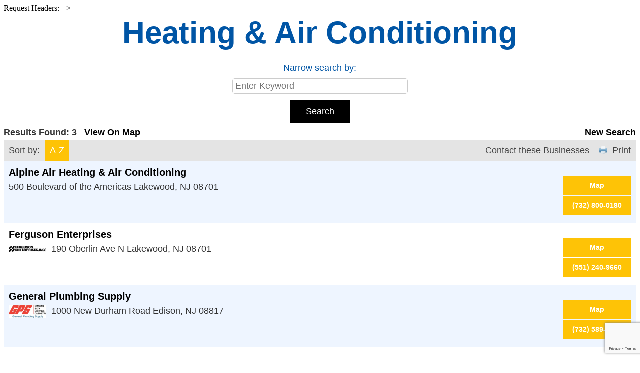

--- FILE ---
content_type: text/html; charset=utf-8
request_url: http://business.shorebuilders.org/list/category/heating-air-conditioning-2109
body_size: 5181
content:

<!DOCTYPE html>
<html>
<!--
Request for http://sbacnj.org/growthzone-template/ failed at 5:55 AM 1/17/2026
ERROR: <!--
REQUEST HEADERS:
  x-localrequest=1
  User-Agent=Mozilla/5.0 (Windows NT 10.0; Win64; x64) AppleWebKit/537.36 (KHTML, like Gecko) Chrome/107.0.0.0 Safari/537.36
-->

Request Headers:

-->
<head>
<!-- start injected HTML (CCID=9599) -->
<!-- page template: http://sbacnj.org/growthzone-template/ -->
<title>Heating & Air Conditioning Category | Shore Builders Association of Central New Jersey</title>
<base href="https://shorebuilders.org" />
<meta name="keywords" content="Shore Builders Association of Central New Jersey,Lakewood,directory,business search,member search" />
<meta name="description" content="Shore Builders Association of Central New Jersey | Heating &amp; Air Conditioning" />
<link href="https://business.shorebuilders.org/integration/customerdefinedcss?_=RiSOtQ2" rel="stylesheet" type="text/css" />
<link rel="alternate stylesheet" type="application/rss+xml" title="Heating & Air Conditioning Category | Shore Builders Association of Central New Jersey RSS Feed" href="https://business.shorebuilders.org/list/rss/heating-air-conditioning-2109" />
<link rel="canonical" href="https://business.shorebuilders.org/list" />
<!-- end injected HTML -->

    <script type="text/javascript" src="https://code.jquery.com/jquery-3.7.1.min.js"></script>
    <script type="text/javascript" src="https://code.jquery.com/ui/1.13.2/jquery-ui.min.js"></script>
    <script type="text/javascript" src="https://ajax.aspnetcdn.com/ajax/globalize/0.1.1/globalize.min.js"></script>
    <script type="text/javascript" src="https://ajax.aspnetcdn.com/ajax/globalize/0.1.1/cultures/globalize.culture.en-US.js"></script>
    <script type="text/javascript">
        var MNI = MNI || {};
        MNI.CurrentCulture = 'en-US';
        MNI.CultureDateFormat = 'M/d/yyyy';
        MNI.BaseUrl = 'https://business.shorebuilders.org';
        MNI.jQuery = jQuery.noConflict(true);
        MNI.Page = {
            Domain: 'business.shorebuilders.org',
            Context: 211,
            Category: 2109,
            Member: null,
            MemberPagePopup: true
        };
    </script>


    <script src="https://www.google.com/recaptcha/enterprise.js?render=6LfI_T8rAAAAAMkWHrLP_GfSf3tLy9tKa839wcWa" async defer></script>
    <script>

        const SITE_KEY = '6LfI_T8rAAAAAMkWHrLP_GfSf3tLy9tKa839wcWa';

        // Repeatedly check if grecaptcha has been loaded, and call the callback once it's available
        function waitForGrecaptcha(callback, retries = 10, interval = 1000) {
            if (typeof grecaptcha !== 'undefined' && grecaptcha.enterprise.execute) {
                callback();
            } else if (retries > 0) { 
                setTimeout(() => {
                    waitForGrecaptcha(callback, retries - 1, interval);
                }, interval);
            } else {
                console.error("grecaptcha is not available after multiple attempts");
            }
        }

        // Generates a reCAPTCHA v3 token using grecaptcha.enterprise and injects it into the given form.
        // If the token input doesn't exist, it creates one. Then it executes the callback with the token.
        function setReCaptchaToken(formElement, callback, action = 'submit') {
            grecaptcha.enterprise.ready(function () {
                grecaptcha.enterprise.execute(SITE_KEY, { action: action }).then(function (token) {

                    MNI.jQuery(function ($) {
                        let input = $(formElement).find("input[name='g-recaptcha-v3']");

                        if (input.length === 0) {
                            input = $('<input>', {
                                type: 'hidden',
                                name: 'g-recaptcha-v3',
                                value: token
                            });
                            $(formElement).append(input);
                        }
                        else
                            $(input).val(token);

                        if (typeof callback === 'function') callback(token);
                    })

                });
            });
        }

    </script>




<script src="https://business.shorebuilders.org/Content/bundles/MNI?v=34V3-w6z5bLW9Yl7pjO3C5tja0TdKeHFrpRQ0eCPbz81"></script>
    <link rel="stylesheet" href="https://code.jquery.com/ui/1.13.2/themes/base/jquery-ui.css" type="text/css" media="all" />

    <script type="text/javascript">
        MNI.Page.MemberFilter = 'list';
        MNI.jQuery(function ($) {
            MNI.Plugins.AutoComplete.Init('#mn-search-keyword :input', { path: '/list/find', params: { catgid: 2109 } });
            MNI.Plugins.AutoComplete.Init('#mn-search-geoip input', { path: '/list/find-geographic' });
                
                $('#mn-directory-contactall').click(function() {
                    $('#mn-directory-contactform').submit();
                });
                
        });
    </script>
    <script type="text/javascript" src="https://maps.googleapis.com/maps/api/js?v=3&key=AIzaSyAACLyaFddZFsbbsMCsSY4lq7g6N4ycArE"></script>
<meta name="referrer" content="origin" /></head>
<body>
    <div id="mn-content" class="mn-content">
        






<div id="mn-directory-category" class="mn-module-content">
        <div id="mn-pagetitle">
        <h1>Heating &amp; Air Conditioning</h1>
    </div>
    

<div class="mn-dealsbuttons">
        </div>




<div class="mn-banner mn-banner-premier"><div id="mn-banner"><noscript><iframe src="https://business.shorebuilders.org/sponsors/adsframe?context=211&amp;catgid=2109&amp;maxWidth=480&amp;maxHeight=60&amp;max=1&amp;rotate=False" width="480" height="60" scrolling="no" frameborder="0" allowtransparency="true" marginwidth="0" marginheight="0"></iframe></noscript></div></div>
<script type="text/javascript">
    var _mnisq=_mnisq||[];
    _mnisq.push(["domain","business.shorebuilders.org"],["context",211],["category",2109],["max",5],["rotate",1],["maxWidth",480],["maxHeight",60],["create","mn-banner"]);
    (function(b,d,a,c){b.getElementById(d)||(c=b.getElementsByTagName(a)[0],a=b.createElement(a),a.type="text/javascript",a.async=!0,a.src="https://business.shorebuilders.org/Content/Script/Ads.min.js",c.parentNode.insertBefore(a,c))})(document,"mni-ads-script","script");
</script>

    



<script type="text/javascript">
    MNI.jQuery(function ($) {
        MNI.Plugins.Toggler.Init({
            'mn-form-toggler1': 1,
            'mn-form-toggler2': 2
        });
        $('#mn-search-location :input').multiselect({
            header: 'Choose locations below:',
            noneSelectedText: 'Any Location',
            selectedList: 4
        });
    });
</script>

<div id="mn-directory-searchfilters" class="mn-section mn-filter-section">
        <div id="mn-form-toggler1" class="mn-form-toggler">
                <span class="mn-section-head-text">Narrow search by:</span>
        </div>
        <div id="mn-form-togglable1" class="mn-form-togglable mn-form-togglable-active">
<form action="https://business.shorebuilders.org/list/category/heating-air-conditioning-2109" class="mn-form" method="get">            <div id="mn-search-keyword" class="mn-form-row">
                <label>
                    <span class="mn-form-name">Keyword:</span>
                    <span class="mn-form-field"><input class="mn-form-text mn-placeholder" name="q" type="text" title="Enter Keyword" maxlength="255"/></span>
                </label>
            </div>
            <input id="mn-search-clientstate" type="hidden" name="st" value="3" />
            <div class="mn-actions">
                <ul>
                    <li class="mn-action-search"><input type="submit" class="mn-button" title="Search" value="Search" /></li>
                </ul>
            </div>
</form>    </div>
</div>


    <div id="mn-directory-searchresults" class="mn-section">
        <div class="mn-section-content mn-results-sort-section"> 
                <div id="mn-resultstop" class="mn-actions">
	    <div class="mn-results-found">
            <span class="mn-resultstitle">Results Found: </span>
            <span class="mn-resultscount">3</span>
                <span class="mn-results-viewmap"><a href="https://business.shorebuilders.org/map/cat/heating-air-conditioning">View On Map</a></span>
            <span class="mn-new-search"><a href="https://business.shorebuilders.org/list">new search</a></span>
        </div>
	     <ul class="mn-sort-options">                        
            <li class="mn-sort-disptext">Sort by:</li>
                <li class="mn-sort-alpha mn-sort-tab">
        <a href="https://business.shorebuilders.org/list/category/heating-air-conditioning-2109?o=alpha" rel="nofollow">A-Z</a>
    </li>

            <li class="mn-sort-print"><a href="https://business.shorebuilders.org/list/category/heating-air-conditioning-2109?rendermode=print" rel="nofollow" onclick="return!MNI.Window.Print(this)" target="_blank">Print</a></li>
                <li class="mn-sort-contact"><a id="mn-directory-contactall" href="javascript:void(0)">Contact these Businesses</a></li>
        </ul>
    </div>

        </div>
        <div id="mn-directory-listings">
            <div id="mn-members" class="mn-members1col">
            <div class="mn-list-item-odd">






<div itemscope="itemscope" itemtype="http://schema.org/LocalBusiness" data-memid="193209" id="mn-listing193209" class="mn-listing mn-nonsponsor mn-search-result-priority-highlight-10" data-id="193209">
    <div class="mn-listingcontent">
        <div class="mn-listing-main">
		    <div class="mn-title" itemprop="name">
                <a href="https://business.shorebuilders.org/list/member/alpine-air-heating-air-conditioning-193209" target="_blank">Alpine Air Heating & Air Conditioning</a>
                		    </div>
		            <div class="mn-image mn-image-empty"></div>

		    <div itemprop="description" class="mn-desc"></div>
            <div itemprop="address" itemscope="itemscope" itemtype="http://schema.org/PostalAddress" class="mn-address"><div itemprop="streetAddress" class="mn-address1">500 Boulevard of the Americas</div>
<div itemprop="citystatezip" class="mn-citystatezip"><span itemprop="addressLocality" class="mn-cityspan">Lakewood</span><span class="mn-commaspan">, </span><span itemprop="addressRegion" class="mn-stspan">NJ</span> <span itemprop="postalCode" class="mn-zipspan">08701</span></div>
</div>
        </div>
        <div class="mn-listing-side">
			<div class="mn-results-links">
				<ul>
                                        <li class="mn-maplink"><a href="https://business.shorebuilders.org/list/member/alpine-air-heating-air-conditioning-193209#map" rel="nofollow" onclick="MNI.Hit.MemberMap(193209)">Map</a></li>
		                        <li class="mn-phone" title="Primary Phone">(732) 800-0180</li>
                                				</ul>
			</div>
        </div>
		<div class="mn-clear"></div>
    </div>
</div>
</div>
            <div class="mn-list-item-even">






<div itemscope="itemscope" itemtype="http://schema.org/LocalBusiness" data-memid="4912" id="mn-listing4912" class="mn-listing mn-nonsponsor mn-search-result-priority-highlight-10" data-id="4912">
    <div class="mn-listingcontent">
        <div class="mn-listing-main">
		    <div class="mn-title" itemprop="name">
                <a href="https://business.shorebuilders.org/list/member/ferguson-enterprises-4912" target="_blank">Ferguson Enterprises</a>
                		    </div>
		                <div class="mn-image">
                <a href="https://business.shorebuilders.org/list/member/ferguson-enterprises-4912" target="_blank" rel="nofollow"><img itemprop="image" src="https://chambermaster.blob.core.windows.net/images/members/9599/4912/MemLogoSearch_Ferguson%20Enterprises_270420-013910.jpg" height="33" width="200" alt="Ferguson Enterprises" /></a>
            </div>

		    <div itemprop="description" class="mn-desc"></div>
            <div itemprop="address" itemscope="itemscope" itemtype="http://schema.org/PostalAddress" class="mn-address"><div itemprop="streetAddress" class="mn-address1">190 Oberlin Ave N</div>
<div itemprop="citystatezip" class="mn-citystatezip"><span itemprop="addressLocality" class="mn-cityspan">Lakewood</span><span class="mn-commaspan">, </span><span itemprop="addressRegion" class="mn-stspan">NJ</span> <span itemprop="postalCode" class="mn-zipspan">08701</span></div>
</div>
        </div>
        <div class="mn-listing-side">
			<div class="mn-results-links">
				<ul>
                                        <li class="mn-maplink"><a href="https://business.shorebuilders.org/list/member/ferguson-enterprises-4912#map" rel="nofollow" onclick="MNI.Hit.MemberMap(4912)">Map</a></li>
		                        <li class="mn-phone" title="Primary Phone">(551) 240-9660</li>
                                				</ul>
			</div>
        </div>
		<div class="mn-clear"></div>
    </div>
</div>
</div>
            <div class="mn-list-item-odd">






<div itemscope="itemscope" itemtype="http://schema.org/LocalBusiness" data-memid="159020" id="mn-listing159020" class="mn-listing mn-nonsponsor mn-search-result-priority-highlight-10" data-id="159020">
    <div class="mn-listingcontent">
        <div class="mn-listing-main">
		    <div class="mn-title" itemprop="name">
                <a href="https://business.shorebuilders.org/list/member/general-plumbing-supply-159020" target="_blank">General Plumbing Supply</a>
                		    </div>
		                <div class="mn-image">
                <a href="https://business.shorebuilders.org/list/member/general-plumbing-supply-159020" target="_blank" rel="nofollow"><img itemprop="image" src="https://chambermaster.blob.core.windows.net/images/members/9599/159020/MemLogoSearch_GPS.jpg" height="66" width="200" alt="General Plumbing Supply" /></a>
            </div>

		    <div itemprop="description" class="mn-desc"></div>
            <div itemprop="address" itemscope="itemscope" itemtype="http://schema.org/PostalAddress" class="mn-address"><div itemprop="streetAddress" class="mn-address1">1000 New Durham Road</div>
<div itemprop="citystatezip" class="mn-citystatezip"><span itemprop="addressLocality" class="mn-cityspan">Edison</span><span class="mn-commaspan">, </span><span itemprop="addressRegion" class="mn-stspan">NJ</span> <span itemprop="postalCode" class="mn-zipspan">08817</span></div>
</div>
        </div>
        <div class="mn-listing-side">
			<div class="mn-results-links">
				<ul>
                                        <li class="mn-maplink"><a href="https://business.shorebuilders.org/list/member/general-plumbing-supply-159020#map" rel="nofollow" onclick="MNI.Hit.MemberMap(159020)">Map</a></li>
		                        <li class="mn-phone" title="Primary Phone">(732) 589-3570</li>
                                				</ul>
			</div>
        </div>
		<div class="mn-clear"></div>
    </div>
</div>
</div>

    <div class="mn-clear"></div>
</div>
        </div>
            <form id="mn-directory-contactform" action="https://business.shorebuilders.org/inforeq/contactmembers" method="post" target="_blank" style="display:none">
                <input type="hidden" name="targets" value="193209|4912|159020" />
                <input type="hidden" name="command" value="addMembers" />
            </form>
    </div>
</div>



<div id="mn-footer-navigation">
                                    </div>

    <div id="mn-footer" class="mn-footer-pblogo">
        <a href="http://www.growthzone.com/" target="_blank"><img alt="GrowthZone - Membership Management Software" src="https://public.chambermaster.com/content/images/powbyMZ_100x33.png" border="0" /></a>
    </div>
        <div class="mn-clear"></div>
    </div>

</body>
</html>




--- FILE ---
content_type: text/html; charset=utf-8
request_url: https://www.google.com/recaptcha/enterprise/anchor?ar=1&k=6LfI_T8rAAAAAMkWHrLP_GfSf3tLy9tKa839wcWa&co=aHR0cDovL2J1c2luZXNzLnNob3JlYnVpbGRlcnMub3JnOjgw&hl=en&v=PoyoqOPhxBO7pBk68S4YbpHZ&size=invisible&anchor-ms=20000&execute-ms=30000&cb=vmly1l6f9hpo
body_size: 48808
content:
<!DOCTYPE HTML><html dir="ltr" lang="en"><head><meta http-equiv="Content-Type" content="text/html; charset=UTF-8">
<meta http-equiv="X-UA-Compatible" content="IE=edge">
<title>reCAPTCHA</title>
<style type="text/css">
/* cyrillic-ext */
@font-face {
  font-family: 'Roboto';
  font-style: normal;
  font-weight: 400;
  font-stretch: 100%;
  src: url(//fonts.gstatic.com/s/roboto/v48/KFO7CnqEu92Fr1ME7kSn66aGLdTylUAMa3GUBHMdazTgWw.woff2) format('woff2');
  unicode-range: U+0460-052F, U+1C80-1C8A, U+20B4, U+2DE0-2DFF, U+A640-A69F, U+FE2E-FE2F;
}
/* cyrillic */
@font-face {
  font-family: 'Roboto';
  font-style: normal;
  font-weight: 400;
  font-stretch: 100%;
  src: url(//fonts.gstatic.com/s/roboto/v48/KFO7CnqEu92Fr1ME7kSn66aGLdTylUAMa3iUBHMdazTgWw.woff2) format('woff2');
  unicode-range: U+0301, U+0400-045F, U+0490-0491, U+04B0-04B1, U+2116;
}
/* greek-ext */
@font-face {
  font-family: 'Roboto';
  font-style: normal;
  font-weight: 400;
  font-stretch: 100%;
  src: url(//fonts.gstatic.com/s/roboto/v48/KFO7CnqEu92Fr1ME7kSn66aGLdTylUAMa3CUBHMdazTgWw.woff2) format('woff2');
  unicode-range: U+1F00-1FFF;
}
/* greek */
@font-face {
  font-family: 'Roboto';
  font-style: normal;
  font-weight: 400;
  font-stretch: 100%;
  src: url(//fonts.gstatic.com/s/roboto/v48/KFO7CnqEu92Fr1ME7kSn66aGLdTylUAMa3-UBHMdazTgWw.woff2) format('woff2');
  unicode-range: U+0370-0377, U+037A-037F, U+0384-038A, U+038C, U+038E-03A1, U+03A3-03FF;
}
/* math */
@font-face {
  font-family: 'Roboto';
  font-style: normal;
  font-weight: 400;
  font-stretch: 100%;
  src: url(//fonts.gstatic.com/s/roboto/v48/KFO7CnqEu92Fr1ME7kSn66aGLdTylUAMawCUBHMdazTgWw.woff2) format('woff2');
  unicode-range: U+0302-0303, U+0305, U+0307-0308, U+0310, U+0312, U+0315, U+031A, U+0326-0327, U+032C, U+032F-0330, U+0332-0333, U+0338, U+033A, U+0346, U+034D, U+0391-03A1, U+03A3-03A9, U+03B1-03C9, U+03D1, U+03D5-03D6, U+03F0-03F1, U+03F4-03F5, U+2016-2017, U+2034-2038, U+203C, U+2040, U+2043, U+2047, U+2050, U+2057, U+205F, U+2070-2071, U+2074-208E, U+2090-209C, U+20D0-20DC, U+20E1, U+20E5-20EF, U+2100-2112, U+2114-2115, U+2117-2121, U+2123-214F, U+2190, U+2192, U+2194-21AE, U+21B0-21E5, U+21F1-21F2, U+21F4-2211, U+2213-2214, U+2216-22FF, U+2308-230B, U+2310, U+2319, U+231C-2321, U+2336-237A, U+237C, U+2395, U+239B-23B7, U+23D0, U+23DC-23E1, U+2474-2475, U+25AF, U+25B3, U+25B7, U+25BD, U+25C1, U+25CA, U+25CC, U+25FB, U+266D-266F, U+27C0-27FF, U+2900-2AFF, U+2B0E-2B11, U+2B30-2B4C, U+2BFE, U+3030, U+FF5B, U+FF5D, U+1D400-1D7FF, U+1EE00-1EEFF;
}
/* symbols */
@font-face {
  font-family: 'Roboto';
  font-style: normal;
  font-weight: 400;
  font-stretch: 100%;
  src: url(//fonts.gstatic.com/s/roboto/v48/KFO7CnqEu92Fr1ME7kSn66aGLdTylUAMaxKUBHMdazTgWw.woff2) format('woff2');
  unicode-range: U+0001-000C, U+000E-001F, U+007F-009F, U+20DD-20E0, U+20E2-20E4, U+2150-218F, U+2190, U+2192, U+2194-2199, U+21AF, U+21E6-21F0, U+21F3, U+2218-2219, U+2299, U+22C4-22C6, U+2300-243F, U+2440-244A, U+2460-24FF, U+25A0-27BF, U+2800-28FF, U+2921-2922, U+2981, U+29BF, U+29EB, U+2B00-2BFF, U+4DC0-4DFF, U+FFF9-FFFB, U+10140-1018E, U+10190-1019C, U+101A0, U+101D0-101FD, U+102E0-102FB, U+10E60-10E7E, U+1D2C0-1D2D3, U+1D2E0-1D37F, U+1F000-1F0FF, U+1F100-1F1AD, U+1F1E6-1F1FF, U+1F30D-1F30F, U+1F315, U+1F31C, U+1F31E, U+1F320-1F32C, U+1F336, U+1F378, U+1F37D, U+1F382, U+1F393-1F39F, U+1F3A7-1F3A8, U+1F3AC-1F3AF, U+1F3C2, U+1F3C4-1F3C6, U+1F3CA-1F3CE, U+1F3D4-1F3E0, U+1F3ED, U+1F3F1-1F3F3, U+1F3F5-1F3F7, U+1F408, U+1F415, U+1F41F, U+1F426, U+1F43F, U+1F441-1F442, U+1F444, U+1F446-1F449, U+1F44C-1F44E, U+1F453, U+1F46A, U+1F47D, U+1F4A3, U+1F4B0, U+1F4B3, U+1F4B9, U+1F4BB, U+1F4BF, U+1F4C8-1F4CB, U+1F4D6, U+1F4DA, U+1F4DF, U+1F4E3-1F4E6, U+1F4EA-1F4ED, U+1F4F7, U+1F4F9-1F4FB, U+1F4FD-1F4FE, U+1F503, U+1F507-1F50B, U+1F50D, U+1F512-1F513, U+1F53E-1F54A, U+1F54F-1F5FA, U+1F610, U+1F650-1F67F, U+1F687, U+1F68D, U+1F691, U+1F694, U+1F698, U+1F6AD, U+1F6B2, U+1F6B9-1F6BA, U+1F6BC, U+1F6C6-1F6CF, U+1F6D3-1F6D7, U+1F6E0-1F6EA, U+1F6F0-1F6F3, U+1F6F7-1F6FC, U+1F700-1F7FF, U+1F800-1F80B, U+1F810-1F847, U+1F850-1F859, U+1F860-1F887, U+1F890-1F8AD, U+1F8B0-1F8BB, U+1F8C0-1F8C1, U+1F900-1F90B, U+1F93B, U+1F946, U+1F984, U+1F996, U+1F9E9, U+1FA00-1FA6F, U+1FA70-1FA7C, U+1FA80-1FA89, U+1FA8F-1FAC6, U+1FACE-1FADC, U+1FADF-1FAE9, U+1FAF0-1FAF8, U+1FB00-1FBFF;
}
/* vietnamese */
@font-face {
  font-family: 'Roboto';
  font-style: normal;
  font-weight: 400;
  font-stretch: 100%;
  src: url(//fonts.gstatic.com/s/roboto/v48/KFO7CnqEu92Fr1ME7kSn66aGLdTylUAMa3OUBHMdazTgWw.woff2) format('woff2');
  unicode-range: U+0102-0103, U+0110-0111, U+0128-0129, U+0168-0169, U+01A0-01A1, U+01AF-01B0, U+0300-0301, U+0303-0304, U+0308-0309, U+0323, U+0329, U+1EA0-1EF9, U+20AB;
}
/* latin-ext */
@font-face {
  font-family: 'Roboto';
  font-style: normal;
  font-weight: 400;
  font-stretch: 100%;
  src: url(//fonts.gstatic.com/s/roboto/v48/KFO7CnqEu92Fr1ME7kSn66aGLdTylUAMa3KUBHMdazTgWw.woff2) format('woff2');
  unicode-range: U+0100-02BA, U+02BD-02C5, U+02C7-02CC, U+02CE-02D7, U+02DD-02FF, U+0304, U+0308, U+0329, U+1D00-1DBF, U+1E00-1E9F, U+1EF2-1EFF, U+2020, U+20A0-20AB, U+20AD-20C0, U+2113, U+2C60-2C7F, U+A720-A7FF;
}
/* latin */
@font-face {
  font-family: 'Roboto';
  font-style: normal;
  font-weight: 400;
  font-stretch: 100%;
  src: url(//fonts.gstatic.com/s/roboto/v48/KFO7CnqEu92Fr1ME7kSn66aGLdTylUAMa3yUBHMdazQ.woff2) format('woff2');
  unicode-range: U+0000-00FF, U+0131, U+0152-0153, U+02BB-02BC, U+02C6, U+02DA, U+02DC, U+0304, U+0308, U+0329, U+2000-206F, U+20AC, U+2122, U+2191, U+2193, U+2212, U+2215, U+FEFF, U+FFFD;
}
/* cyrillic-ext */
@font-face {
  font-family: 'Roboto';
  font-style: normal;
  font-weight: 500;
  font-stretch: 100%;
  src: url(//fonts.gstatic.com/s/roboto/v48/KFO7CnqEu92Fr1ME7kSn66aGLdTylUAMa3GUBHMdazTgWw.woff2) format('woff2');
  unicode-range: U+0460-052F, U+1C80-1C8A, U+20B4, U+2DE0-2DFF, U+A640-A69F, U+FE2E-FE2F;
}
/* cyrillic */
@font-face {
  font-family: 'Roboto';
  font-style: normal;
  font-weight: 500;
  font-stretch: 100%;
  src: url(//fonts.gstatic.com/s/roboto/v48/KFO7CnqEu92Fr1ME7kSn66aGLdTylUAMa3iUBHMdazTgWw.woff2) format('woff2');
  unicode-range: U+0301, U+0400-045F, U+0490-0491, U+04B0-04B1, U+2116;
}
/* greek-ext */
@font-face {
  font-family: 'Roboto';
  font-style: normal;
  font-weight: 500;
  font-stretch: 100%;
  src: url(//fonts.gstatic.com/s/roboto/v48/KFO7CnqEu92Fr1ME7kSn66aGLdTylUAMa3CUBHMdazTgWw.woff2) format('woff2');
  unicode-range: U+1F00-1FFF;
}
/* greek */
@font-face {
  font-family: 'Roboto';
  font-style: normal;
  font-weight: 500;
  font-stretch: 100%;
  src: url(//fonts.gstatic.com/s/roboto/v48/KFO7CnqEu92Fr1ME7kSn66aGLdTylUAMa3-UBHMdazTgWw.woff2) format('woff2');
  unicode-range: U+0370-0377, U+037A-037F, U+0384-038A, U+038C, U+038E-03A1, U+03A3-03FF;
}
/* math */
@font-face {
  font-family: 'Roboto';
  font-style: normal;
  font-weight: 500;
  font-stretch: 100%;
  src: url(//fonts.gstatic.com/s/roboto/v48/KFO7CnqEu92Fr1ME7kSn66aGLdTylUAMawCUBHMdazTgWw.woff2) format('woff2');
  unicode-range: U+0302-0303, U+0305, U+0307-0308, U+0310, U+0312, U+0315, U+031A, U+0326-0327, U+032C, U+032F-0330, U+0332-0333, U+0338, U+033A, U+0346, U+034D, U+0391-03A1, U+03A3-03A9, U+03B1-03C9, U+03D1, U+03D5-03D6, U+03F0-03F1, U+03F4-03F5, U+2016-2017, U+2034-2038, U+203C, U+2040, U+2043, U+2047, U+2050, U+2057, U+205F, U+2070-2071, U+2074-208E, U+2090-209C, U+20D0-20DC, U+20E1, U+20E5-20EF, U+2100-2112, U+2114-2115, U+2117-2121, U+2123-214F, U+2190, U+2192, U+2194-21AE, U+21B0-21E5, U+21F1-21F2, U+21F4-2211, U+2213-2214, U+2216-22FF, U+2308-230B, U+2310, U+2319, U+231C-2321, U+2336-237A, U+237C, U+2395, U+239B-23B7, U+23D0, U+23DC-23E1, U+2474-2475, U+25AF, U+25B3, U+25B7, U+25BD, U+25C1, U+25CA, U+25CC, U+25FB, U+266D-266F, U+27C0-27FF, U+2900-2AFF, U+2B0E-2B11, U+2B30-2B4C, U+2BFE, U+3030, U+FF5B, U+FF5D, U+1D400-1D7FF, U+1EE00-1EEFF;
}
/* symbols */
@font-face {
  font-family: 'Roboto';
  font-style: normal;
  font-weight: 500;
  font-stretch: 100%;
  src: url(//fonts.gstatic.com/s/roboto/v48/KFO7CnqEu92Fr1ME7kSn66aGLdTylUAMaxKUBHMdazTgWw.woff2) format('woff2');
  unicode-range: U+0001-000C, U+000E-001F, U+007F-009F, U+20DD-20E0, U+20E2-20E4, U+2150-218F, U+2190, U+2192, U+2194-2199, U+21AF, U+21E6-21F0, U+21F3, U+2218-2219, U+2299, U+22C4-22C6, U+2300-243F, U+2440-244A, U+2460-24FF, U+25A0-27BF, U+2800-28FF, U+2921-2922, U+2981, U+29BF, U+29EB, U+2B00-2BFF, U+4DC0-4DFF, U+FFF9-FFFB, U+10140-1018E, U+10190-1019C, U+101A0, U+101D0-101FD, U+102E0-102FB, U+10E60-10E7E, U+1D2C0-1D2D3, U+1D2E0-1D37F, U+1F000-1F0FF, U+1F100-1F1AD, U+1F1E6-1F1FF, U+1F30D-1F30F, U+1F315, U+1F31C, U+1F31E, U+1F320-1F32C, U+1F336, U+1F378, U+1F37D, U+1F382, U+1F393-1F39F, U+1F3A7-1F3A8, U+1F3AC-1F3AF, U+1F3C2, U+1F3C4-1F3C6, U+1F3CA-1F3CE, U+1F3D4-1F3E0, U+1F3ED, U+1F3F1-1F3F3, U+1F3F5-1F3F7, U+1F408, U+1F415, U+1F41F, U+1F426, U+1F43F, U+1F441-1F442, U+1F444, U+1F446-1F449, U+1F44C-1F44E, U+1F453, U+1F46A, U+1F47D, U+1F4A3, U+1F4B0, U+1F4B3, U+1F4B9, U+1F4BB, U+1F4BF, U+1F4C8-1F4CB, U+1F4D6, U+1F4DA, U+1F4DF, U+1F4E3-1F4E6, U+1F4EA-1F4ED, U+1F4F7, U+1F4F9-1F4FB, U+1F4FD-1F4FE, U+1F503, U+1F507-1F50B, U+1F50D, U+1F512-1F513, U+1F53E-1F54A, U+1F54F-1F5FA, U+1F610, U+1F650-1F67F, U+1F687, U+1F68D, U+1F691, U+1F694, U+1F698, U+1F6AD, U+1F6B2, U+1F6B9-1F6BA, U+1F6BC, U+1F6C6-1F6CF, U+1F6D3-1F6D7, U+1F6E0-1F6EA, U+1F6F0-1F6F3, U+1F6F7-1F6FC, U+1F700-1F7FF, U+1F800-1F80B, U+1F810-1F847, U+1F850-1F859, U+1F860-1F887, U+1F890-1F8AD, U+1F8B0-1F8BB, U+1F8C0-1F8C1, U+1F900-1F90B, U+1F93B, U+1F946, U+1F984, U+1F996, U+1F9E9, U+1FA00-1FA6F, U+1FA70-1FA7C, U+1FA80-1FA89, U+1FA8F-1FAC6, U+1FACE-1FADC, U+1FADF-1FAE9, U+1FAF0-1FAF8, U+1FB00-1FBFF;
}
/* vietnamese */
@font-face {
  font-family: 'Roboto';
  font-style: normal;
  font-weight: 500;
  font-stretch: 100%;
  src: url(//fonts.gstatic.com/s/roboto/v48/KFO7CnqEu92Fr1ME7kSn66aGLdTylUAMa3OUBHMdazTgWw.woff2) format('woff2');
  unicode-range: U+0102-0103, U+0110-0111, U+0128-0129, U+0168-0169, U+01A0-01A1, U+01AF-01B0, U+0300-0301, U+0303-0304, U+0308-0309, U+0323, U+0329, U+1EA0-1EF9, U+20AB;
}
/* latin-ext */
@font-face {
  font-family: 'Roboto';
  font-style: normal;
  font-weight: 500;
  font-stretch: 100%;
  src: url(//fonts.gstatic.com/s/roboto/v48/KFO7CnqEu92Fr1ME7kSn66aGLdTylUAMa3KUBHMdazTgWw.woff2) format('woff2');
  unicode-range: U+0100-02BA, U+02BD-02C5, U+02C7-02CC, U+02CE-02D7, U+02DD-02FF, U+0304, U+0308, U+0329, U+1D00-1DBF, U+1E00-1E9F, U+1EF2-1EFF, U+2020, U+20A0-20AB, U+20AD-20C0, U+2113, U+2C60-2C7F, U+A720-A7FF;
}
/* latin */
@font-face {
  font-family: 'Roboto';
  font-style: normal;
  font-weight: 500;
  font-stretch: 100%;
  src: url(//fonts.gstatic.com/s/roboto/v48/KFO7CnqEu92Fr1ME7kSn66aGLdTylUAMa3yUBHMdazQ.woff2) format('woff2');
  unicode-range: U+0000-00FF, U+0131, U+0152-0153, U+02BB-02BC, U+02C6, U+02DA, U+02DC, U+0304, U+0308, U+0329, U+2000-206F, U+20AC, U+2122, U+2191, U+2193, U+2212, U+2215, U+FEFF, U+FFFD;
}
/* cyrillic-ext */
@font-face {
  font-family: 'Roboto';
  font-style: normal;
  font-weight: 900;
  font-stretch: 100%;
  src: url(//fonts.gstatic.com/s/roboto/v48/KFO7CnqEu92Fr1ME7kSn66aGLdTylUAMa3GUBHMdazTgWw.woff2) format('woff2');
  unicode-range: U+0460-052F, U+1C80-1C8A, U+20B4, U+2DE0-2DFF, U+A640-A69F, U+FE2E-FE2F;
}
/* cyrillic */
@font-face {
  font-family: 'Roboto';
  font-style: normal;
  font-weight: 900;
  font-stretch: 100%;
  src: url(//fonts.gstatic.com/s/roboto/v48/KFO7CnqEu92Fr1ME7kSn66aGLdTylUAMa3iUBHMdazTgWw.woff2) format('woff2');
  unicode-range: U+0301, U+0400-045F, U+0490-0491, U+04B0-04B1, U+2116;
}
/* greek-ext */
@font-face {
  font-family: 'Roboto';
  font-style: normal;
  font-weight: 900;
  font-stretch: 100%;
  src: url(//fonts.gstatic.com/s/roboto/v48/KFO7CnqEu92Fr1ME7kSn66aGLdTylUAMa3CUBHMdazTgWw.woff2) format('woff2');
  unicode-range: U+1F00-1FFF;
}
/* greek */
@font-face {
  font-family: 'Roboto';
  font-style: normal;
  font-weight: 900;
  font-stretch: 100%;
  src: url(//fonts.gstatic.com/s/roboto/v48/KFO7CnqEu92Fr1ME7kSn66aGLdTylUAMa3-UBHMdazTgWw.woff2) format('woff2');
  unicode-range: U+0370-0377, U+037A-037F, U+0384-038A, U+038C, U+038E-03A1, U+03A3-03FF;
}
/* math */
@font-face {
  font-family: 'Roboto';
  font-style: normal;
  font-weight: 900;
  font-stretch: 100%;
  src: url(//fonts.gstatic.com/s/roboto/v48/KFO7CnqEu92Fr1ME7kSn66aGLdTylUAMawCUBHMdazTgWw.woff2) format('woff2');
  unicode-range: U+0302-0303, U+0305, U+0307-0308, U+0310, U+0312, U+0315, U+031A, U+0326-0327, U+032C, U+032F-0330, U+0332-0333, U+0338, U+033A, U+0346, U+034D, U+0391-03A1, U+03A3-03A9, U+03B1-03C9, U+03D1, U+03D5-03D6, U+03F0-03F1, U+03F4-03F5, U+2016-2017, U+2034-2038, U+203C, U+2040, U+2043, U+2047, U+2050, U+2057, U+205F, U+2070-2071, U+2074-208E, U+2090-209C, U+20D0-20DC, U+20E1, U+20E5-20EF, U+2100-2112, U+2114-2115, U+2117-2121, U+2123-214F, U+2190, U+2192, U+2194-21AE, U+21B0-21E5, U+21F1-21F2, U+21F4-2211, U+2213-2214, U+2216-22FF, U+2308-230B, U+2310, U+2319, U+231C-2321, U+2336-237A, U+237C, U+2395, U+239B-23B7, U+23D0, U+23DC-23E1, U+2474-2475, U+25AF, U+25B3, U+25B7, U+25BD, U+25C1, U+25CA, U+25CC, U+25FB, U+266D-266F, U+27C0-27FF, U+2900-2AFF, U+2B0E-2B11, U+2B30-2B4C, U+2BFE, U+3030, U+FF5B, U+FF5D, U+1D400-1D7FF, U+1EE00-1EEFF;
}
/* symbols */
@font-face {
  font-family: 'Roboto';
  font-style: normal;
  font-weight: 900;
  font-stretch: 100%;
  src: url(//fonts.gstatic.com/s/roboto/v48/KFO7CnqEu92Fr1ME7kSn66aGLdTylUAMaxKUBHMdazTgWw.woff2) format('woff2');
  unicode-range: U+0001-000C, U+000E-001F, U+007F-009F, U+20DD-20E0, U+20E2-20E4, U+2150-218F, U+2190, U+2192, U+2194-2199, U+21AF, U+21E6-21F0, U+21F3, U+2218-2219, U+2299, U+22C4-22C6, U+2300-243F, U+2440-244A, U+2460-24FF, U+25A0-27BF, U+2800-28FF, U+2921-2922, U+2981, U+29BF, U+29EB, U+2B00-2BFF, U+4DC0-4DFF, U+FFF9-FFFB, U+10140-1018E, U+10190-1019C, U+101A0, U+101D0-101FD, U+102E0-102FB, U+10E60-10E7E, U+1D2C0-1D2D3, U+1D2E0-1D37F, U+1F000-1F0FF, U+1F100-1F1AD, U+1F1E6-1F1FF, U+1F30D-1F30F, U+1F315, U+1F31C, U+1F31E, U+1F320-1F32C, U+1F336, U+1F378, U+1F37D, U+1F382, U+1F393-1F39F, U+1F3A7-1F3A8, U+1F3AC-1F3AF, U+1F3C2, U+1F3C4-1F3C6, U+1F3CA-1F3CE, U+1F3D4-1F3E0, U+1F3ED, U+1F3F1-1F3F3, U+1F3F5-1F3F7, U+1F408, U+1F415, U+1F41F, U+1F426, U+1F43F, U+1F441-1F442, U+1F444, U+1F446-1F449, U+1F44C-1F44E, U+1F453, U+1F46A, U+1F47D, U+1F4A3, U+1F4B0, U+1F4B3, U+1F4B9, U+1F4BB, U+1F4BF, U+1F4C8-1F4CB, U+1F4D6, U+1F4DA, U+1F4DF, U+1F4E3-1F4E6, U+1F4EA-1F4ED, U+1F4F7, U+1F4F9-1F4FB, U+1F4FD-1F4FE, U+1F503, U+1F507-1F50B, U+1F50D, U+1F512-1F513, U+1F53E-1F54A, U+1F54F-1F5FA, U+1F610, U+1F650-1F67F, U+1F687, U+1F68D, U+1F691, U+1F694, U+1F698, U+1F6AD, U+1F6B2, U+1F6B9-1F6BA, U+1F6BC, U+1F6C6-1F6CF, U+1F6D3-1F6D7, U+1F6E0-1F6EA, U+1F6F0-1F6F3, U+1F6F7-1F6FC, U+1F700-1F7FF, U+1F800-1F80B, U+1F810-1F847, U+1F850-1F859, U+1F860-1F887, U+1F890-1F8AD, U+1F8B0-1F8BB, U+1F8C0-1F8C1, U+1F900-1F90B, U+1F93B, U+1F946, U+1F984, U+1F996, U+1F9E9, U+1FA00-1FA6F, U+1FA70-1FA7C, U+1FA80-1FA89, U+1FA8F-1FAC6, U+1FACE-1FADC, U+1FADF-1FAE9, U+1FAF0-1FAF8, U+1FB00-1FBFF;
}
/* vietnamese */
@font-face {
  font-family: 'Roboto';
  font-style: normal;
  font-weight: 900;
  font-stretch: 100%;
  src: url(//fonts.gstatic.com/s/roboto/v48/KFO7CnqEu92Fr1ME7kSn66aGLdTylUAMa3OUBHMdazTgWw.woff2) format('woff2');
  unicode-range: U+0102-0103, U+0110-0111, U+0128-0129, U+0168-0169, U+01A0-01A1, U+01AF-01B0, U+0300-0301, U+0303-0304, U+0308-0309, U+0323, U+0329, U+1EA0-1EF9, U+20AB;
}
/* latin-ext */
@font-face {
  font-family: 'Roboto';
  font-style: normal;
  font-weight: 900;
  font-stretch: 100%;
  src: url(//fonts.gstatic.com/s/roboto/v48/KFO7CnqEu92Fr1ME7kSn66aGLdTylUAMa3KUBHMdazTgWw.woff2) format('woff2');
  unicode-range: U+0100-02BA, U+02BD-02C5, U+02C7-02CC, U+02CE-02D7, U+02DD-02FF, U+0304, U+0308, U+0329, U+1D00-1DBF, U+1E00-1E9F, U+1EF2-1EFF, U+2020, U+20A0-20AB, U+20AD-20C0, U+2113, U+2C60-2C7F, U+A720-A7FF;
}
/* latin */
@font-face {
  font-family: 'Roboto';
  font-style: normal;
  font-weight: 900;
  font-stretch: 100%;
  src: url(//fonts.gstatic.com/s/roboto/v48/KFO7CnqEu92Fr1ME7kSn66aGLdTylUAMa3yUBHMdazQ.woff2) format('woff2');
  unicode-range: U+0000-00FF, U+0131, U+0152-0153, U+02BB-02BC, U+02C6, U+02DA, U+02DC, U+0304, U+0308, U+0329, U+2000-206F, U+20AC, U+2122, U+2191, U+2193, U+2212, U+2215, U+FEFF, U+FFFD;
}

</style>
<link rel="stylesheet" type="text/css" href="https://www.gstatic.com/recaptcha/releases/PoyoqOPhxBO7pBk68S4YbpHZ/styles__ltr.css">
<script nonce="jcwDMb7mffzzaBtCKdUN7w" type="text/javascript">window['__recaptcha_api'] = 'https://www.google.com/recaptcha/enterprise/';</script>
<script type="text/javascript" src="https://www.gstatic.com/recaptcha/releases/PoyoqOPhxBO7pBk68S4YbpHZ/recaptcha__en.js" nonce="jcwDMb7mffzzaBtCKdUN7w">
      
    </script></head>
<body><div id="rc-anchor-alert" class="rc-anchor-alert"></div>
<input type="hidden" id="recaptcha-token" value="[base64]">
<script type="text/javascript" nonce="jcwDMb7mffzzaBtCKdUN7w">
      recaptcha.anchor.Main.init("[\x22ainput\x22,[\x22bgdata\x22,\x22\x22,\[base64]/[base64]/[base64]/KE4oMTI0LHYsdi5HKSxMWihsLHYpKTpOKDEyNCx2LGwpLFYpLHYpLFQpKSxGKDE3MSx2KX0scjc9ZnVuY3Rpb24obCl7cmV0dXJuIGx9LEM9ZnVuY3Rpb24obCxWLHYpe04odixsLFYpLFZbYWtdPTI3OTZ9LG49ZnVuY3Rpb24obCxWKXtWLlg9KChWLlg/[base64]/[base64]/[base64]/[base64]/[base64]/[base64]/[base64]/[base64]/[base64]/[base64]/[base64]\\u003d\x22,\[base64]\\u003d\\u003d\x22,\x22w7TDvsOEwpxJAhQ3wq7DtMOBQ2jDjcOZSMOTwr80UMOgeVNZQRzDm8K7asKewqfCkMOkWm/CgSzDlWnCpzdIX8OAK8O7wozDj8OLwr9ewqp5dnhuEMOEwo0RG8ObSwPCiMKubkLDmzcHVFt0NVzCj8KewpQvAxzCicKCQ37Djg/[base64]/WMOVw65YwqZmO0/DvxRTw5dlw5PCmsKpw7cWA8OrwrHCl8O/GXHCocKvw6Qow5xew7geIMKkw5Vtw4N/NznDux7CiMKVw6Utw78Sw53Cj8KpNcKbXzfDqMOCFsOQGXrCmsKVNBDDtm90fRPDtyvDu1kNe8OFGcKJwrPDssK0Q8Kkwro7w44AUmEswpshw5DCh8ORYsKLw50SwrY9GsK3wqXCjcOUwp0SHcKxw55mwp3CsGjCtsO5w4vCscK/[base64]/DkFbDpsKJS8O1w5wmdsODUcO5w7xRw7MkwovCp8KVRC7DlhLCjxA5woDCilvCvcO/dcOIwrkBcsK4CCh5w54yQMOcBB4yXUlgwqPCr8Kuw6/[base64]/wrrCnhnCtx0Ow7JnJyUuw43DuWtfcELCiSxjw43CuzTCg3M3w6xmJMOHw5nDqyfDjcKOw4QCwrLCtEZ4wp5XV8OzVMKXSMK/XSrDpy1nJG8QHsOeKAYcw6/[base64]/w5dUOsONw7QFEsKVP2U2w77DgioobHYFOBbCmXnCpTJCRhXCiMOxw4JuVcKbAhp3wpVTbcK8wplOw63CsBsGV8OcwrFCf8KWwo4+Q01Xw6E+wqUBw6rDpcKHw6fDrV1Gw5IPw6bDjikkTcO9woBoWMKfeH7CjgbDmHJHUcKpe1DCo1dSE8K/D8KCw4DCtxTDgCY9wpQUwrt6w4FTw7fDosOFw7rDmcKUQgLDqQtzeHVREUAiwrJCwosJwrFdw4lcVR/CpDzCocKtwokzw699wo3Cv38ewozCgTvDh8KIw6rCjUjDqzHCgsOHFx1oKsOTw6pnw6vCvcOAw4huwotew4tyXcOFwrLCqMKGSFXDk8OMw7cJwpnDnx4KwqnDl8KYIwcOW0/DszZJU8KGXn7CrcOTwqrCvCfDmMOdw6DCkMOrwq8WQcOXWsODHcKawpfDqlk1wpIDwpbDtGxiNsOfScKafDDDoGYYIMKowoHDhcO7GzIHO2DCuUbCrmHCpmolLMOdR8OmQmrCpmDDhRDDg2fDjsOTdcOFwp/Dp8O9wqVwPT3Di8O/UMO7wpPCjsKMCcKkVwpae2jDk8O5H8O9JnY0w65bw5nDsC5rw4zClcKSwo0hwplzdkUnCC9KwoZfwrLCr2QGZsK9w67CgBEJIiTDvQ1KX8KGdMKKLAHDp8KFwrs0dMKbAjBdw7Akw5bDnsOXEyPDqmHDuMKgFU4Pw7jCosKhw5vCvcOxwpPCiVMEwrfCvT/Co8OhClhyZx8mwqfCu8OIw6TCqcKyw4ERcShAe24gwqbCv0rDglXCoMOTw7XDlsKHXl7DpEfCoMOMw5rDq8KGwrc0MxTCrCw5MRLClcONOEvCk3LCgcO3wo7CkmIVTBxtw4vDhH3CtTZHH0RQw6LDnC89WQZtPsKTTMOmIj3DvMKvasOPw60vTnpCwp/CgcOjDcKQKAAPI8Ohw6LCtxbClWkXwpPDs8Otwq3CicOOw4fCtMKKwoMuw7PChMKzG8KOwrHCnxh4woUFXVjCs8K8w4vDucK8U8O4MljDk8OqcTDDnHzDiMK2w4wWK8Kxw6vDknDCmcKtVit2PMKvQMOGwobDjsKjwpY2wrrDln8yw7rDgMK3wrZaH8OAe8KjTH/CscOlIMKRwo0namMJT8Krw5xuwoFQLcK0FcKMw5nCthrCo8KALcO2RGLDh8OYS8KGAMOew71YwrnCnsO8cjIeQ8OvRT8vw6FOw4tLWQYfTcO4UBFIZMKVHw7DtXXCkcKPw5N0w5XCtMKCw4XCmMKePHMhwoYYdsKPJgDDnMKIw6M0VT1Kwr/[base64]/DlMO5woJnfS7DkFA8w4rCgGnDrn7CrsOzFcKHNMKJwqDCvcKYwqPCkMKKZsK6wonDqsKXw49Kw78dShIlaktsRMOseALDuMKHXsKZw5FSIyZawqZgAsObM8K3a8K3w6s2wrYsA8Oowp44N8K+w6F5w5lzHcO0QcOgOMKzIGpjw6TCo3bDnsOFwr/Do8KPCMKtbk9PGn05RmJ9wpU+NXnDtMOWwps7IBwhw48sOxrCksOvw4DCvV3DicOlIcOHI8KGwqw4SMOibw0fQ3ghChHDnAXDkcKuT8Kow6rCtsKFcA/[base64]/cklNOMKWwpzDjMOjw41HLcOGUsKeeMOqFMKtw69Yw6YVwq7DlHIaw5/DllBxw67CsQ9jwrTDrlBfXENeXMKxw6ErFMKzN8OJOMKFCMKlYjIZwqBXVwrDk8OFw7PDqmjCjg8Yw6wOa8KlO8KVwrLDhWJER8KMw4/CsiYww6nCh8Ouwp1pw4jCjsKvAzbCkMO4ZnM+w7LCqsKZw4kkwpIiw4rCljZ7wpzDhmt4w6LCpMO2O8KZw5wsW8K9wpVZw7E/w4XDssOBw41yDsOOw4nCvMKJw7Bcwr3DssOjw6zCk1nCtzoBOyzDngJiSDYYB8OsZ8Oew5REwoBgw7bCigkIw4UawonDmCbCjsKNwrTDlcK3FsOnw4p9woZACWRJH8OTw4o/wo7DjcKIwrbChkDDvsOiIDEIVMOEHh1LeQk4VkLDhjgRwqfCjGkOXMKVHcOMw7PCkFDCsjIjwocqbMONIgRLwph7M1vDuMKpw6stwroJdX7DjyxVLcKNw7A/MsOdJBHCtMKiw5nCtwHDv8KGw4RLwr01A8K7ScKrwpfDvcOoPkHDn8Oew7bDlMOubRbDtnbDnzYCwqURworDm8OnNkTCiSvDs8OHdDLCqMO2wqJhAsOZw7QKw4c+OBoXVMKTMG/[base64]/[base64]/[base64]/wpPCi8KmwpDCsgbDpMOiRg3Dk8OMKMK5cm/DghEpwqYTIMKEw5DCmcOtw7JFw51WwooRZj7DsH7CowkJwpDDnMOOcMOCPVkqwpYjwr3Cr8Kuwq3ChcK5wrzDh8KwwoRyw6YXKBAEwpQHQsOPw67DlwB0PgsvUMOEwq/Cm8OrM0DDlFzDqAJTFMKkw4XDqcKrwrDCimowwqPCiMOMcsO3wrEfDQ7Cm8OWXQYXw5PDojjDlwd8wqZLB3JDanvDtl/ChsKEKDHDlcKbwr0LZcKXwp7DhsKjw5fDm8K9w6jCgErDgwXCpMOlfEfCicOOUh7DjMOMwqDCsVPDtsKPAhPChcKbecOFwqbCpSPDsy17w5sNfGDCscOPC8KhKMOTV8K7cMKCw54lSgXCogrDnsKfGcK/[base64]/[base64]/DtH0/w5bCqS7CjVx1w6DCsAlFwqXDhUBIwpHCq3jDv2HDjsKPN8OrMcKkT8K3w4JqwoPDm0/Dr8O1w7ZRwp8CHBZWwrxbSSpAw4ppwo4Ww7kLw5jCkcOLNMOEw4zDvMK9KsO6B3RsG8KqCwnDk0zDuWTChcKHWsK2NsO+wp1Mw6zCth/DvcOrwpnDrsK8b0A3w6wmwqXCq8Olw6Q7ETV6R8KULRfCg8OKOnfDvsK8W8KNdl/DgShRQsKUw5TCuwrDu8OIYzcSwpkuwpQQwqRXM1kfwodbw6jDpUdQJMOlRsKRw5hDe0hkGWrCmUUXwqjDmXzDjMKhWEDDocOyNcK/w6HDi8K8XsKPSMKURHfCuMOCbx8Aw6p+AcKQZcOhwqbDhzsKaFXDihQFw5FZwrs8STUfMsKYW8KkwooFw6I3w4wAQMKUwpBFw7ZveMK5IMKxwrMjw7LClMOvMwpnFx/DhsOfwoLDpsOKw5XDlMK9w6dlYVLDmsO4OsOrw4zCsglpZsKiwo1kMGbCqMOQwpLDqgvDucKmYjXDvwzDuEJIXMOEDTPDssOZw7lXwqfDgGAXDGg0LcO/wptMRMKtw64Hc1zCpsKPR0jDlMOhwpZXw4zDvMKKw7pNOycMw6rCmhNsw4ssdzQ9w47DksKXw5zDp8KDwoYwwrvCnnFCwozDisK5ScOOw6RPNMOnWw7DuE7CucKNwr3DvydsOMO9w7sTT2ggRn3Dg8OpRWrDvcKDwo1Uw40/fHfDgjYkwrzDrcKUw7XDrMKswqNJB3Moch54aUPDpcOtBkYjw4vDmlLDmnkmw5JNwrcUwqjCo8OSwrgUwq3CgMK6wq/DvBbDpD3DtjBuwo1jG0vCg8ORw5TCgsKfw57DgcOVYMKnIMO4w7LDol7CnMOPw4B+woLDliRYw7fDm8OhFhYAw7nChivDjwLDncOTwrzCvUY/wrxKwrTCo8O5PcOQT8O9flhvfTg/WMKJwpZaw5YkZFIWasOWIVE4JAPDgRViE8OCNR4GIMKbLyXCg3PDmXYZw5twwojCvMOtw69iwoLDrSANHhN7wqHCssOxw7PChkDDiCPDlMOTwqpEwrjCqwFLwr/CmwHDq8KGw5vDnVpewp0ow7N/w4vDn17DlGfDkFXDocK4KhHDocKcwoPDrmgqwpMxKcK2wpJfAsKHWsOXwrzCu8OvKzTDosK0w7N3w51ow7fCpyp4XXjDlsOdw7LDhxhlU8OEwqzCk8KEbm/DvcOqw7VNUsO0w7okOMK0w4kYE8KfeETCsMKdJMOnV0XDqlhmwqt2cnnCgcK3wrLDjcOzw4nDksOrYW4IwoLDjMK8wp41UFrDvMODSHbDrMOYZU3DocOcw74WTMOjbsKWwrk4WmvCl8KIwrDDiDHDiMOBw5/ChnXCqcKJwrstDlFzAg11wrXCrsK0OTrDllIEEMOHw5Now5cmw78bKWPCgcKTPwTCqMKDHcOOw6jDlRlaw7vDsldKw6VkwrvDoCHDuMOgwrMGP8KGwonDksOXw7zCvMOiwoJbG0bCogQIKMOAw6nCvMO7wrDDgMK9wqvCq8KldMKZZE/[base64]/[base64]/Ck2fChTYeRgvDiDs6wp3Dj0wkaDPChA/Cg8OLYMK3wqAPWjDDssKFFW4vw4/Ci8OUw5LDp8KYWMOhw4IfFGrDqsOVVERhwqnChE/DlsKlw5jDjzvDgVLCnsKuaXRtMcOLwrIBDEHCvsKPwpgaN0jCm8KZccKGIAUxGsKwNhJhDMKuQcKqZEtDSMKBwr/DrcKfF8O6cA4Bw53DsDUWwp7CrxPDh8KSw7A1E0HCisO2RsKNOsOAasKdKwdQw58Uw5vCqijDqMKeDDLCiMKdwozDhMKeMsKkSGwwCMK8w6jDs1skHFBQwrfDosOlZsOvCAYmNMOcwq3CgcK6w7cfwo/DmsKdeHDDmGx3IDUFX8KTw5hVwr/CvX/DqsKAVMOXQMOhG11/wpdvTw5QUEd5wpUGw5bDsMKCf8K0w5bDgFjDlsOqKsOMw7dKw7Efw5AEWW5QRi7DkDdcfMKJwpd0VivDlsOPZ0Vgw5kvVcOUMMOFcmkOw6o6fMO+w5nDhcOBdxHDlsOhGXwhw60pUz8CR8Kgwq7CiFVNMsOOw5jCqMKCwp3DlCDCp8OFw6/DocO9fMKxwpvDkcOjb8OZw63DtsO6w58BdMOSwrMNwprCkTJIwrYNw4UJw5EsRgrCqhxUw6wYV8OAZsOiUMKLw6h9K8KpdsKQw67CqsOvfsKFw6/ClxAKcyLCrkrDjQDDisK1wrlNwrUGwqchGcK/wpARw55jFhHCgMOAwrjDuMOQwoXCisKYw7bDnzTDnMKgw6lDwrE/w4rDhRHCjyfCqH0sacOTw6JSw4TDqD3DmGrCpR0qBkHDk2fDrnQRw7YKax3CvcOTw4LCr8O5wrtBX8K8BcORCcOlccKFwo4Aw7I7AMOvw6dbw5zDqEZOfcOFUMONRMO2NiDDs8KrbEbDqMKxwqbClwfChjcGTsKwwo/ClSRAaQFxwobChMOSwoN5wpESwrXCuxM2w5LDhcKowqYTA2zDiMKsE1JzCV3DrsKfw5Qww6JVFMKGez/Cn0ASFMKlw5rDvxB7MmERw7TCiD1Cwo4gwqTCkm3Dlnk8I8KMdkvCjMKNwpkPZwfDkjfCszxowrHDvsKed8Omwp1/w5rCm8O1AlYvRMOVw4rCjsO+dMOGaDrDsnI6dcOdwpvCnyEFw5IawqEmd1TDkcOEdCXDp1JeeMOOw54iZE3DpF/[base64]/DkRMKMhjCk39pBH7CscObw5cwwrfDi8Ogw4jDmSk0wqsbB3PDuT0FwrvDuSDDp2tRwpnCsXDDtgnCjsK9w4kID8OHaMKAw4zDlsK6S0o8w5rDicOeIDs8VsOnNhXDtgVXw7rDr0h8JcOlwotJNBbDnHpPw73DjMOIwrEvw6xXwojDn8OxwrxEJWDCmj5cwrdEw5/ClsOVWsOmwr3CgcOrOgJqwp8gBsKTWiTDjGRqLkjCtMKmCWbDscKxw6XDshp2wofCi8OHwpUjw5DCkcO/w5nCk8KzHMKoXmlIVsOCwogMY1TCkcO4wpvCn2vDv8Oyw6DCkMKLbEZJdQvDvzvChcOcEibDkRvDjgXDqcOTw5J7woJ+w4XCj8K0wpTCosO/ZX7DlMKuw4pFJCYxwqMICcOiEcKlNsKcwoB+wqjDhMOfw5JJTMKowoXDmzkHwrvDg8OcVsKWwpMqasO7ccKVHcOaUsOIw6bDmHjDpsK+GsKZQV/CmgvDmFoJwrF9w5zDnlzCpTTCn8KhT8OVTTXDvsOfBcKZT8O0H0bCkMK1wpbDslxzIcKuEcOmw6LDtjrCkcORwoPCgMKVbMKww4rCnsOGw6nDthoqAMK0bcOALwcaQsO/HwHDrTzClsOZXsKqGcKRwrDCvcO7fynClcKnwoPCij9Ywq7CrE8/[base64]/CsMOCNR7CicK2wqvDqEXDv8O6I3hlFMOyw5rDh3ccw6PCkcOEEsOJwoJDMcKFVEfCm8KAwoPCvx/CtBIewp8rXQxYwrLCpVJvwoNVwqDCosKxw4/CqcO3MEkjwpQxwr1QPMKAZUvCgS3Coy17w5vCrcKpP8KubVRKw7dDwrvDpjcaczksOSxfwrTCksKJO8O2wrLCiMKeAAshBwhGDCHCpQzDjMKeaHnClcOhL8KiT8Ofw6svw5YxwqzCj2liDsOHwoJtfMKBw4bCgcO8CcOrGzTCvsK/Dy7CpsO+XsOyw6vDiVjCvMOgw7LDrXjCtiDCqwjDqRoPwpZWw5o2YcOFwqN3dipmwr/[base64]/Ci1DDnCPCmxFRw5VIw5IGKMO4wq7DoUJZOxhGw5MpGAtCwovCvm1Cw5wCwoJQwpZ0K8OAQW4fwrHDsmHCqcKEwq/[base64]/DqcKpwqRjw5nDhlPCpcOEw45HA8Oqwq0pw4VOMg8Lw50LMsKdQzPCqsOBJsOUIcKtAcO2ZcOobjXCssK+JcOUw6FlJhEwwp7DgnzDpD/Dp8O9G3/[base64]/DokrChMKORcKswoFWworCjMKjBmnCgcObfmFXwqNeXB7DkVDDlibDvV/[base64]/Ds08Zw4Elwplfw6/Crj7ClMOMZHYyLMKBE0VzOxbDv1FdKMKTw643cMKyb3rCuAItai3DgsO4w6rDosKuw5nDj0rDvsKXIG3ClcOSw57Di8K1w4BLJVoBw6JhDMKcw5dJw680JcK6MyjDhcK/wojCncOswovDv1Zlwp88F8Ocw5/DmXHDtcObG8OYw6tjw6V8w5hzwq4CZw/CjBUgw7kzccONw4t+I8K4XsOuGApow57DnTfCm2LCoVfDpmLCiDDDuV8tShfCjk3CsW5ETsOuwpsNwpBXwrA+wpRIw4RiY8KndxfDunVSC8K3w5guJypHwp1YN8KLw5dow4LDq8O7wqRDBsOuwqAfNcK+wqDDt8Knw6vCqStOwrvCqzQeM8K/NsKJZcKgw5dkwpwFw4dZbHXCvcOKL3fCj8OsDHRZw5rDqg8YPADCh8OWw4IhwqgpDShpdMOGwpzChnrDqMOuQ8KhfsOJLsOXY1jCosODw6nDnTI8w7DDg8KgwpzCoxAGwrfDmsO6wqATw64hw5jDlX82HRfCv8OnTsO6w5Z9w67CnRbClmBDw74rw4PDsx/DhSRWP8K8E2zDq8K9AA/CpDA9PcKewpTDjsK8fsKQEUNbw40ICsKfw4bCnsKOw7jCusKuRgccwrXCghlzBcKPw4jCoy1sNDPDmcOKwqITw43DhXpXB8K0w6LCqDXDtW93woPDgcO6w6/CscOtw4BZfMOiWE0kScO9Z3llDRdWw6XDqhljwoINwqduw4/DmShKwpzCrBYXwoV8wqNuBTvDp8Kzw6hlw7NUZAQdw4VPw47Cr8OjFD9OM0zDgWjCicKTw6bDhiYOw6cBw5fDs2jDs8KQw5LCuUNqw5Blw70qWsKZwobCozfDi3sTRnN/wr/CvBnCghfCnBFRwpfCig7ClWkzw6kNw4LDjSfDp8KPW8KPwqnDk8OSwqg8RDFRw5FHNcK/wpLCh2HCpMKgw55Lwr3CvsKRw6PDowVZwpDDlAxhJMOdbCwhwp/Dq8K6wrbDpRV5IsORC8Ouwp5UUMKYbURMwop/OsORw4YMw5QPw5HDtRwzw67Dj8KEw4/[base64]/DqcOTJQ9uwqPCjXc6DsKfXMOQwo7CiMOgw77DqkfCj8KAQ0IXw53DsnnDunzDklTDucK+woR0woHDhsOxw7hJOS9NAsOtRWgHwpDDtlF3dCh8RcOqQMOJwq7DvTAVwrTDtx5Cw4LDh8ODwqlwwobCllLCp17CuMO0T8KnDcO/w4Q+w7hfwqvClMK9T11hMxfDm8KAw7Zww7jCgCIDw5FVMcKkwr7Dq8OMOMKBwqvDqsKPw5BPw45sFQw8w5Bffj/Cq3bCh8KiDVPCkhfDszZoHsOZwoDDlGEXwoDCssK/e11ww6XDgMKcZcOPCwzDkEfCtC4Qw41xbTfCp8OFw48JWn7DtRrDssOMaljDocKUDB5sLcKXNTZKwpzDtsO6T08mw5koTgpQw4U/AUjDusKvwqIqEcKcw5/Ck8O0FRXCgsOMw5HDrzPDkMOqw5Mdw78DJGzCsMK1J8KCdzHCssK5PUnCuMOdwphdehk0w6oJUWd6bsOowodRwp/Cr8OuwqZxFx/CnmMmwqAOw5Euw60gw6AKw7fCs8KrwoIuesKkLQzDusK3wphewo/[base64]/w5XClcK0SAw+GjwRMkBnw5gfw6fCq8Kww5DDm0nDsMKuKDxmwohpNRQ8w78OFXjDvDLChxkewqp/w6tXwpFtw609wqDDlzFBf8Oqw6bDkCFmwqDCsGvDncKwdMK6w5HDrsKQwqjDk8OOw5LDsxfCiHBIw6/ClWteCcOfw7clworChj7CucKwQsKBwqrDiMKlMcKvwpdMFDLDmsOULA5aHFhrCUx2bQfDocOjYygfw4lkw64DFBo4w4bDgsO2FBd6PMOQDx9cJg0LJMK/c8O8CcOVAsKRwrFYw4JHwoxOw7gtwq0RajgXRmFww6VJID7DhsOMw7NEwp3DuHbDrQXCgsOAw43CvmvCisOgf8OBw5VywqbDhWUEUFYMEcKwaTMbCcKHH8KBOV/CtT3DosO0IkpNwoggw6xcwrvDjsO1WmUdVsKNw6nCuzPDtj/DicKSwpLChm9WVSs3w6F7wpXDom3DokTCoyRowrTDtVrDigvCgTPDvMK+w4slw54DUHDDmsO0wpQRw4R8IMO2wrnCusO0w7LCh3VRw53Cq8O9fcOAwqrCjMOCw7pJw47DhMKTw6cAwpjCmMO5w7Mtw7nCtmoww7DCl8KMw4hWw50Iw4U/I8OwYibDkXXDnsKYwoYew5DDiMO3Vx7CocK9wrLDjF5nNcK0w4tywrbCiMK1dsKwRiDCmjPDvA/DkWUHQcKKfxLCucKvwpVMwpMjcsKRwozClCrCtsOPAELCu3hkG8KhbMKeOT/Cmh7CqVvDlVluT8K2wr/[base64]/woR1wr3CrxXCocKhwqA9HFcxwrdwFcKSw7HCtGLDjlTDiBnCjcO5w6Nnwo7Cg8KiwqHCrWJraMOtw57Dv8Kzwo5HKHjDkcO+wpoqUcK/w6zCq8Ogw6nDnsKRw7HDm07DpMKLwoh8w7Vhw4E4CsOYU8KuwodfIcKFw6bCksOpw48/TxkRXBnCqHvCunvCkU/CumtXRcORNMKNO8OFXz1ww485DgbCpRjCtsOSNMKYw5bCr1dPwrx/A8OcGcKowptbTcKIRMK0HgF2w5FdeSVGTsOewoHDgBfDsBF8w5zDpsKybcOuw5vDgAnCh8K8a8O2ER1dE8KQcSVTwqQVwr8lw5VRw6AQw7VxTsOwwo4+w7DDoMOywr0fwqzDv1wZfcKiUcO5JsKQw7fDhFQuEsK/[base64]/WsOqwqEMTznCncO8w6FkCRrDrHt1w5bCs8O9w6rCuTTDtHTDgMKYw4gFw6YrWjQYw4bCnC3CgMKZwqhWw4nCk8O6ZMOTwrBAwox5wr/[base64]/DhMO1w5nDkk3CkcK9KsOIY8KsacKRw4/CmcOGL8OLwpJMw4ptDcOVw45bwp8XZ2tIwrlew4PDlMOawplXwprDqcOtwoFHwprDhWTDjMO3wrDDiWMLSsKPw7zDo3Jtw65faMOVw5cMOsKuLW9Vw5IBfsONTksiw5hTwrtPwqUHMDR5SUXDlMOPfV/Crlc1wrrDksKtwrPCqHDDvlnDmsKhw5MXwp7DmUk6X8Onw7EMw7DCrT7DqADDoMOqw6LCqy/CtMOew4DDqGfClMK6wpTCiMKmw6DCqHM2A8Ocw4QawqbCocKGeUPClMOhbmTDviHDlTMGwpTDjkPDgXzDrcKBGH7CiMKGw6xpR8KRPyAaEy/DlHsYwqNtCjbDpWDDpsOyw68HwoxOw7NFQMOGwpJBOsK9w7QKcD4DwqHDiMK6F8OdeBEBwqNUWsK9wrZwGQZCwoXCm8Olwoc3ElfClMOBRMOvwrnDgMOSw7zCljDDtcKgQyLCrVvCgW3Dgh5NK8KtwoDChjDCvVkKQQ/CrTc2w47DqsOIIEQgw4ZzwpY7wqTDkMKKw7wpwrtxwojDlMKjfsOXAMK8YsOuwrLCg8O0w6Y8dMKtVk4pw6/Ck8KsU0ZgAXJIZ2pFwqfCk0MMQwMUEj/DhxbDr1DCl0lIwoTDmxk2w5TCpyPClcOlw5A4b1I1PsK1enTDocKuw5UDYA3DuW8Iw5vCl8K4Q8O4ZiHCnShPw6I6w5h9JMK4OsKJw67DjcOAw4ZnHzoHQAHDukfDuh/DksK5w6gvdcO8wp/[base64]/DjgEtw4zDmQfCowgscVzDlGlFwofDvsOyw47DqyAGw5PDtcKIw7zCviY3FcOywr9twrldN8ONDzbCtcOTEcK6CnrCvMKqwoBMwqE3JcKbwoPCkh4ww6HCscOQIgbCtgIzw6Vnw4fDmsOjw7YYwoXCil4kw48cw55Od3rDlMK+E8OwNMKtM8KFUcOrOWtveV5HTW/[base64]/[base64]/Cn8O/XcOOXcOuw6TDkBwDH1vDrDo2wrszw4DDusOqXXBRw7bChlN/w5bDssOCM8K2LsKnUgQuw7bDqzPDjmnDo3ItQcKewrcLSScow4dxayvCoVNNecKfwozCgB5xwpLDhDjCgMOfwrnDhTTDpMK6PsKLwqvChQPCkcOkwprCsh/[base64]/CjDPCt8K1wqlTLEzCk8KMwpXDlD5hfMOww7fDscOfYFTDisOTwpYcHmJnw5xLw5/Cg8O6bsOqwpbClcO0w5U+w78ewr03w4vDgcKvesOnbFzCsMKvRlMgMH7CtR5CRRzCh8KwZcO2wqQ0w7F7wohVw4rCjcK5w7B/[base64]/[base64]/DvCfCucOIw4EJw5RSw5AbUjB8PsKRJxzDrMKJVcO0AWlARxPDsnhYw63CkGQAW8Ktw7x1wqVCw4Iww5FfeUM/[base64]/DgsO5w7Zow63Cj1wSOFHCgcK7w6dTa8O8w4rDsMKdwq/CvRQZwqReaBN/XFQEw6NewrdpwolrOMKLTMK6w6rDmxteL8OzwpjCiMKmJQZnwp3CuUzCsnbDsx/CmsKgexVgHsOeUMOOw7tBw6DCnH3CtMOkw5LCuMOSw482UUFoVsKYfg3CncOjLwwDw6NBwr7DiMOgw47Ct8O+w5vCmR9Dw4PChMOhwrp8wrfDrRZWwoLCu8O2w6ROw4hMMcKGQMORw6PDqR1jGH4kwpbDtsKdw4TCtAjDgArCpDLCnFPCvTrDuQsYwogFdy/Ci8K5wp/Cr8O7woQ/[base64]/DmsOaw6MZw5hAwrLCm8KIwq7CuSk5w4xtwq0Ow4zCiBLCgmVUdiZoOcKww74rScOiwq/DmUHDtsKZw7RzacK/Ty3CucKyIzcxTDIAwo5SwqBudWrDosOuQ23DusOaDVo7wr1vVsOrwr/CsHvDm2vCpnbCsMKAw5nCi8OdYsKmEW3DgX5vw79tacKgwr8Lw6pQVMOOKkHDqMOVecOfw5/CvsKgXnI9CcK6worDk2xtwpDClkLCh8KuHcOdGj3DgxjDvhLCj8OiK0/DjQ0xwqtjKmxvCMOBw45lBcK3w5/CvUzCinLDuMK4w77Dpz1Cw5TDoQl6NMOawoHDpzLCmX1+w77Cjg4twrzDgsKZf8KSMcKOw6fCvAN/fxHCu1pDwqV6IRjCtQlUwo/DlsKsfkMYwo5ZwpJEwqAJw44Oc8KMQsOjwoVCwo80H0DDvnUNCcODwojDrRJSwqtpwoTDmcODGsK5P8KpGUwkwrEWwqjCncOCUMKZGGtVYsOgDTXCpWvDi2DDpMKAKsOZw6UFPsOXw7fChUIbwq/Dt8OcNcKFwrrCvlbDknxXw716woMkw6Buwr9OwqJVRMKTFcKww53DicOPGMKHAW7DiFQ9ecO9wo/DrcKiw5xkUMOQB8OJwqjDusObTWcGw6/[base64]/FxfCmBHDhXrCmsK9OGDDjQchCArCuB45w6XDn8OTcz3DpD4mw7LDi8Kgw4HCj8O/SGZRXisHBsKdwpcgN8KkOWAiw48pw4nDljnDhsKMwqodSV1vwrhRw7IVw6HDjx7CksOAw4Y9w6ocw6bDnDEDFDTChj3Cn20mCi0cDMKYwoZOE8KIwrTCjsOpScOBwqXCiMOXIRRVFx/Di8Oww7ZNZxnDpmQyICkmM8O4Nw/DkMKGw7UYWxlFYg/DusKQM8KIA8KVwoHDksOkBlHDm3fCgjYsw6jDgcO9fH3DonIIfkTDjikvw4w3EsOnDw/DsBnDpMOKVGFrTVrCiDY/w5MeWXkFwr9gwp5kRknDpcOwwpPClnEsd8KPNsK6U8OKRkASSMKcHsKLwpgIwp3CoWxOJ0zDlQAYdcKFeiEiKTQVN1MpPVDCp3nDgEbDlCQ/w6IBw5d1WcO3EVQwGsKqw7fCjcKPw47Cs2Jww40/[base64]/[base64]/acKTwo/[base64]/w4TDncO1MMOaw7fCoCDDiUA7X1HDt8OycDRBw6bDrhLCpMK0wrABYyDDgMOJEm3Ch8O7BVYmfcKrd8Ozw65GZkHDqsOhwq7DoCnCrMOsSMKtQsKaVMO+UTglDMKpwqrDjFQswoU7BVbDqwvDsS/[base64]/CnsK4wrXCoMOmc8Ktw70LFcKawq0lwqnCi3gwwoZ4wq/[base64]/CqMOaw4V1w4nDvMKaUl4iwqBZdMODScK0TCLDkzMdw5Rkw6nDgcKYH8OfSzcuw6zCsk1tw7zCosOYwpLConsJbBHCksKAw7V4Xn4VYsKXUFoww7YuwpF6bl/DhsKgJsODw7xbw5N2woEjw78bwpoKw5PCnVTDj3xkNcKTWQElOsKQAcO6UhTDizZSckt+ZgwTBMOtwqB2w4tZwpTDvsOdecK8IcO8w57CosOMc1fDq8Klw67DmV4iwqtAw5rCn8K4GsK/CMOfEQhdwqt0XsO8E39HwqnDtgHDh2VkwrVFMT/DjsK7DWZ+HjfDmMOVwr8LP8KOw7fCpMOdw4PDqz8nRX/CsMK6wr3Dk3gbwovDvsOFwrEFwofDsMKawpbCrcK4SxM8wpLCukLDtHYZwrnCi8K3wqsxC8K7w5gPE8Kqwr0Sb8KKwr3CrsK1KMO6HcOyw6TCgkrDgsKaw7oxR8OeN8K/IsOZw7bCusOINsOsdQ7CvREKw4V1w6fDjcOqIsO9PsOnP8OXH0EFUArCuzbClsKbQxJPw7Qyw6PDiRBObgHDrShMQcKYNsKkw5XCucOUwrnCrVfDk0rDhQwtw7nCr3TDssOMw5jCgQ3DpcKVwohow4h6w6Umw4RuNDnCkD7DuWUfw4DCgyxyPsOYwrccwox/[base64]/ChjdZw6vDrnPChcKfwo/Dv14hKhYzwrDDgybCv8Kqw7cewqB5w7HDucKywrEZTQzCk8KxwpMNwrZpwrjCi8K5w4XDn2RKdjBrw59VCGgSWy/[base64]/asKHMcO8wq8FwqvCkVnCp8KDc3sxKiPDnsKILcOnwoTDvMOdai3CuznDoFxww4bDk8Ouw4ArwrjClzrDn3/DmhNlcHRYK8K+VcO5bsOCw7s4wok7LRfCqUZrwrB1B3PDmMOPwqJbRMKNwoFHfWlIw4J9w7k6UsOfcBjDgEo1c8OSHwkZcMKowoARw5jDssO5WzHChQnDnw/CtMOkPQfCpsOJw6XDoiDCk8OswpnDlEtyw4LCmsOaCRpiwrsyw6UxXR/[base64]/DhFPDtDfDunHCh8KQw4UBw61nw7TDvxrDnSklwrZ0NCrDq8OoDTzDp8O2NA3CscKXS8OacUnDq8Oww7/[base64]/[base64]/RS8+wr/CjnkPwofCjFXCv8OPacOBbRvCoMKPwrbDjMKmw5QVw5PCrsOgwr/CuF5KwppTKVnDo8KUw6LCscK7aS81PywQwr96UMKvwpEfOsOxwqTCssOPwpbCmsOww6hRw7XCpcONw45Aw6h8wo7CvlM/R8K6Pm1yw7fCvcODwp5Zw5VTwqDDoiUscsKtDsKDKEM9FC93JHghdiPClDPCuSLCsMKMwp8PwpHDhcO/[base64]/wo/[base64]/ChsOXJsOVwoBDwqFfwrMfQ8K9fm9Wwqgpw5tCTcOhw6XDj2AUXsOvSjNcwrzDocOewqkcw6c6wr0SwrDDrMKnTcOVOsOGwoNIworCnX7CrsO/EWlzQMOnGsK/SUp1VGTCmsOlXcK7w5QCOMKCwq5/wqFRwoRJTsKLwoLCmMKqwqYDEMKhTsOVYTnDrcKlw5zDt8K6wrnCvFkeW8Oiw7jDq0Mrw4fCvMOtDcOTwrvCqsOLYi1Pw7DCtGAqwqbCpsOtYm8ICMO2Tz/DosOVwpjDkhtDbMKzFWTDl8KgaEMIQcOkI0t7w7TCgUtVw4NhBGDDlsK4wobDhsONw6rDl8OTbsOxw63CksKKCMOzwqHDtsKmwpXDp0MKF8OXwpLDtcOpw4J/GSo9M8O0w63DjEdTw6Znw6/DkxF5wqLCgEPCmMKnw6LCj8OPwofCssKyfcOLA8KqX8ODw6BYwpZgw49zw7LCjcOWw44ufsKjRGjCvHnCkETCqcK4w4LCgCrDo8KBVWh4XHzDpBHDscOyBsOmbHzCvMK4IHMvRMO9Vl/CpsKRAcOVwrpBfD8twr/DrsO3w6HDtwYwwoLDiMK+HcKECMOvdSjDvlxJXRXDgWvDsl/DlzdQwp5HIMORw7UFF8OUfcKGWcOcwrZwezvDh8KywpdQa8O0wqp5wr7CsTxiw5/DqRdHZENFSyDCl8K6w7dTwpTDt8OPw5Jmw5rDsGgXw4AoZsO5Y8OWScKIwpXCtMKgOh7CrWkZwoE/[base64]/[base64]/[base64]/Cm8OvM8KZWTgFw6N8QcKmwqPCsCnCr8KuwpzDuMKcDxvDphHCpcKyd8OkJEhEAnEHw6DDlcOXw6UfwrJqw7BTw5dtOEcFG3Ndw63CpXNxC8OqwqHCrsKVXyPDj8KGYVM2wohZNsObwrzDkMO6w4R1H3gdwqxsfcK9Ny/Cn8KHwrN0wo3DmsK0WMOnT8OPSMKPM8KLw6TCoMOzwp7DgnDCucOzcsKUwp0wNizDny7CrcKhw7PCmcK4woHCkFzCgMKtwoQxFsOgUsORQCMIw7BSw4UTcXgvO8OeYDrCvRnCt8OvVCLCjjHDs0o5FcOswoXChsOZw5Jjw6wfw5hWc8O2TMK+Y8K/wpMMRcKZwr4/bBzCh8KbQcKOw6/Cu8OkM8KAADjCsEJgwptzExnCjDcxCsKGwqfDiU/[base64]/DmWdHBcKCwrHDmcOaTwDDgMOYZsKAw47DtsK+GMOwd8Oiw5nDiHc4wpEYwr/[base64]/[base64]/Dqx/ChcOFcinCpFHDpMK9w7t5w7TDmcKWCcKxwpMTJVlSw5jDmcKpejhXfMOpWcO7eH/DiMObw4J8NMOBRTscwq3DvcO0T8ORwoHCqVvCuhgYRAp4ZlTDq8KpwrHCnnlPbMO7F8Oyw5TDjMOWcMOvwq07fcOXwpUQw55DwrPCk8O6AcK/w4zCnMKqFsKBwozDn8Ktw7rCqX3CrgQ5w6p0A8OcwpPCksKfP8KNw7nDmMKhFCIBwrzDusKIFsO0dsKwwqIlccOLIsOBw5kRe8K0YBBmw4XCjMKBTmx6EcKtw5fDijR+CivDm8O2RMKRaG0kY0TDt8O4GRlIT0MRNsOgVnvDvsK/cMK5PcKAw6PDmcKEa2PDsk51w7fDs8O8wrDCvsKERRfCqEDDusOswqcyNy/Cm8Orw7fCqMKjJ8KCw7AtOiLCuXFhChvDocOsPx7Dhn7DsBl8wplsWn3CmEg0w4bDnlU3wqfCpMOmwofCjBTDmsOSw4JYw4vCicOew7YFwpEQwpDCi0vDhMOpHxYTbsK7Tz41LMKJwq/CnsKAwo7CncKkw6jDmcK5ezDCpMOewpHDsMKtY28DwoVhOlIGI8OCMsObT8KswrNVwqZcGhBRw7DDhklkwqksw7bDrT00wpTCkMOJw7vCvSxpaj1aVA3ClcOQLjUdw4JaccOMw6BpWsOHM8K4w7fDvy3Dn8Ogw6LDuyQpw5nDvj3DisOmOcKGw7vDkEp8w7t/[base64]/KMO8w5XCrMOIw6nDr8O+JR7Dt2LDqRLChC9Ww7PDpCV0OsKSwp98PsK/RiR6JzJzV8O0wqLDr8Olw6PCtcKpD8O7BmM/EcK7Z25Mw4/Dg8OQw5vDjsO5w64Bw4ZAMsKBwrLDkR3Dg2ANw7oJw75MwqbCohsBFkJOwoBdw7XCsMKUcxYDecO4w6UQFHNVwo1kw58qVmxlwp3DoEDCtG1UYcOVYA/CqsKmMm5DbU/Di8Ovw7jCsRYLDcK4w7bChGJLUGfCuDjDqW14wrNXdsOCw4/[base64]/Cil92wq3CgQUNJcOgJjVlCsOqw78Pwqdgw4HCocKUEQAlw60WYsKKwrpQw6rDskvDh3bDtlwuwr7Cl3JOw4deanTCvUzDo8OAMcOfcgEIZcOVS8OhMlHDij3CuMKvUkTDtcOJwoTCkj5NeMOIbMKpw4gcYsOYw5PCqxR1w6LCnsOZMh/[base64]/GsOqWsKcGytmSWnCqHMHw5fCsMOhw6TCp8OYw73ChsKswqcFw43DiRxzw74kLT4UQcKHw6TChznCijDCv3BEw6/[base64]\x22],null,[\x22conf\x22,null,\x226LfI_T8rAAAAAMkWHrLP_GfSf3tLy9tKa839wcWa\x22,0,null,null,null,1,[21,125,63,73,95,87,41,43,42,83,102,105,109,121],[1017145,275],0,null,null,null,null,0,null,0,null,700,1,null,0,\[base64]/76lBhnEnQkZnOKMAhmv8xEZ\x22,0,0,null,null,1,null,0,0,null,null,null,0],\x22http://business.shorebuilders.org:80\x22,null,[3,1,1],null,null,null,1,3600,[\x22https://www.google.com/intl/en/policies/privacy/\x22,\x22https://www.google.com/intl/en/policies/terms/\x22],\x22wV3cTbR8u0JrvDnmYS+xyJFh4VqEhPuj4T8bGWlQ3Wk\\u003d\x22,1,0,null,1,1768654550741,0,0,[105,35],null,[53],\x22RC-LY5A8GPWzxhDhQ\x22,null,null,null,null,null,\x220dAFcWeA7EVgYSNrGOsOeO5Fr8j2rtC625f1nThfX-BDkAL6KSb8o_WXAB0EgKne8kX1TvTs_ZLmsNFreuYUgURRi-57SewxcUFQ\x22,1768737350796]");
    </script></body></html>

--- FILE ---
content_type: application/javascript; charset=utf-8
request_url: https://business.shorebuilders.org/sponsors/ads?catgid=2109&context=211&maxWidth=480&maxHeight=60&max=5&secure=true&jsonpcallback=MNI_Ads_jpc1768650950263
body_size: -266
content:
MNI_Ads_jpc1768650950263([])